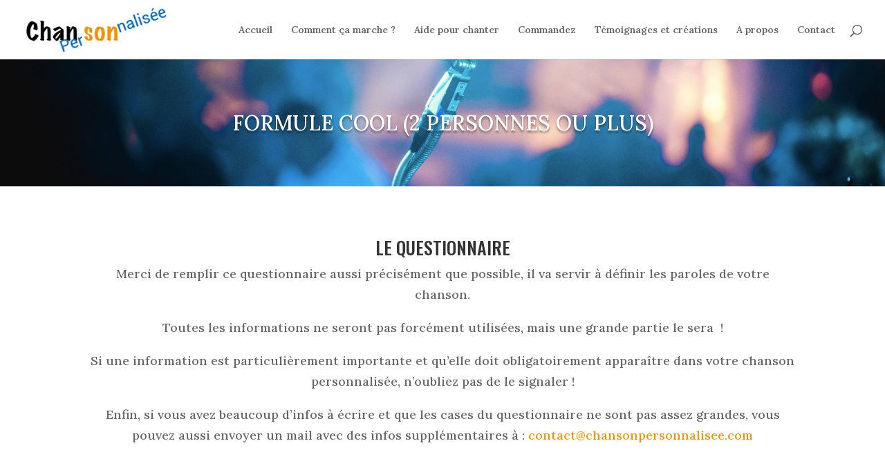

--- FILE ---
content_type: text/css
request_url: https://www.chansonpersonnalisee.com/wp-content/et-cache/1263/et-divi-dynamic-tb-1597-1263.css?ver=1765573516
body_size: 593
content:
@font-face{font-family:ETmodules;font-display:block;src:url(//www.chansonpersonnalisee.com/wp-content/themes/Divi/core/admin/fonts/modules/all/modules.eot);src:url(//www.chansonpersonnalisee.com/wp-content/themes/Divi/core/admin/fonts/modules/all/modules.eot?#iefix) format("embedded-opentype"),url(//www.chansonpersonnalisee.com/wp-content/themes/Divi/core/admin/fonts/modules/all/modules.woff) format("woff"),url(//www.chansonpersonnalisee.com/wp-content/themes/Divi/core/admin/fonts/modules/all/modules.ttf) format("truetype"),url(//www.chansonpersonnalisee.com/wp-content/themes/Divi/core/admin/fonts/modules/all/modules.svg#ETmodules) format("svg");font-weight:400;font-style:normal}

--- FILE ---
content_type: text/css
request_url: https://www.chansonpersonnalisee.com/wp-content/et-cache/1263/et-core-unified-1263.min.css?ver=1765573516
body_size: 621
content:
button{color:#ffffff!important;border-width:15px!important;border-color:rgba(210,159,104,0);border-radius:100px;letter-spacing:3px;font-size:16px;font-family:'Oswald',Helvetica,Arial,Lucida,sans-serif!important;text-transform:uppercase!important;background-color:#F39200}fieldset.simpay-form-control{margin-left:0;margin-right:0;padding:0;border:0;width:50%;background-color:#002649;border:0px solid #bbb;padding:20px;color:white;border-radius:10px}textarea,input[type=text]{background-color:#eaeaea;border:0px solid #bbb;padding:20px;color:#4e4e4e;border-radius:10px;width:80%}.dvmd_tm_table a,.sg-popup-builder-content a{background-color:#f39200;padding:5px;color:white!important;border-radius:30px;font-size:15px}

--- FILE ---
content_type: text/javascript
request_url: https://www.chansonpersonnalisee.com/wp-content/plugins/wp-simple-pay-pro-3/includes/core/assets/js/dist/simpay-public.js?ver=4.13.1
body_size: 44850
content:
!function(t){var e={};function r(n){if(e[n])return e[n].exports;var i=e[n]={i:n,l:!1,exports:{}};return t[n].call(i.exports,i,i.exports,r),i.l=!0,i.exports}r.m=t,r.c=e,r.d=function(t,e,n){r.o(t,e)||Object.defineProperty(t,e,{enumerable:!0,get:n})},r.r=function(t){"undefined"!=typeof Symbol&&Symbol.toStringTag&&Object.defineProperty(t,Symbol.toStringTag,{value:"Module"}),Object.defineProperty(t,"__esModule",{value:!0})},r.t=function(t,e){if(1&e&&(t=r(t)),8&e)return t;if(4&e&&"object"==typeof t&&t&&t.__esModule)return t;var n=Object.create(null);if(r.r(n),Object.defineProperty(n,"default",{enumerable:!0,value:t}),2&e&&"string"!=typeof t)for(var i in t)r.d(n,i,function(e){return t[e]}.bind(null,i));return n},r.n=function(t){var e=t&&t.__esModule?function(){return t.default}:function(){return t};return r.d(e,"a",e),e},r.o=function(t,e){return Object.prototype.hasOwnProperty.call(t,e)},r.p="",r(r.s=48)}([,function(t,e,r){"use strict";(function(t){r.d(e,"a",(function(){return u}));var n=r(10),i=r.n(n),o=r(5),a=r.n(o);function u(_x,t){return c.apply(this,arguments)}function c(){return(c=i()(a.a.mark((function e(r,n){return a.a.wrap((function(e){for(;;)switch(e.prev=e.next){case 0:return e.prev=0,e.next=3,t.ajax({data:n,method:"POST",url:"".concat(wpApiSettings.root,"wpsp/").concat(r),beforeSend:function(t){t.setRequestHeader("X-WP-Nonce",wpApiSettings.nonce)}});case 3:return e.abrupt("return",e.sent);case 6:throw e.prev=6,e.t0=e.catch(0),e.t0.responseJSON;case 10:case"end":return e.stop()}}),e,null,[[0,6]])})))).apply(this,arguments)}}).call(this,r(6))},function(t,e,r){var n=r(19);t.exports=function(t,e,r){return(e=n(e))in t?Object.defineProperty(t,e,{value:r,enumerable:!0,configurable:!0,writable:!0}):t[e]=r,t},t.exports.__esModule=!0,t.exports.default=t.exports},,function(t,e){var r=/^(?:submit|button|image|reset|file)$/i,n=/^(?:input|select|textarea|keygen)/i,i=/(\[[^\[\]]*\])/g;function o(t,e,r){if(e.match(i))!function t(e,r,n){if(0===r.length)return n;var i=r.shift(),o=i.match(/^\[(.+?)\]$/);if("[]"===i)return e=e||[],Array.isArray(e)?e.push(t(null,r,n)):(e._values=e._values||[],e._values.push(t(null,r,n))),e;if(o){var a=o[1],u=+a;isNaN(u)?(e=e||{})[a]=t(e[a],r,n):(e=e||[])[u]=t(e[u],r,n)}else e[i]=t(e[i],r,n);return e}(t,function(t){var e=[],r=new RegExp(i),n=/^([^\[\]]*)/.exec(t);for(n[1]&&e.push(n[1]);null!==(n=r.exec(t));)e.push(n[1]);return e}(e),r);else{var n=t[e];n?(Array.isArray(n)||(t[e]=[n]),t[e].push(r)):t[e]=r}return t}function a(t,e,r){return r=r.replace(/(\r)?\n/g,"\r\n"),r=(r=encodeURIComponent(r)).replace(/%20/g,"+"),t+(t?"&":"")+encodeURIComponent(e)+"="+r}t.exports=function(t,e){"object"!=typeof e?e={hash:!!e}:void 0===e.hash&&(e.hash=!0);for(var i=e.hash?{}:"",u=e.serializer||(e.hash?o:a),c=t&&t.elements?t.elements:[],s=Object.create(null),l=0;l<c.length;++l){var f=c[l];if((e.disabled||!f.disabled)&&f.name&&n.test(f.nodeName)&&!r.test(f.type)){var p=f.name,d=f.value;if("checkbox"!==f.type&&"radio"!==f.type||f.checked||(d=void 0),e.empty){if("checkbox"!==f.type||f.checked||(d=""),"radio"===f.type&&(s[f.name]||f.checked?f.checked&&(s[f.name]=!0):s[f.name]=!1),null==d&&"radio"==f.type)continue}else if(!d)continue;if("select-multiple"!==f.type)i=u(i,p,d);else{d=[];for(var h=f.options,m=!1,y=0;y<h.length;++y){var v=h[y],g=e.empty&&!v.value,b=v.value||g;v.selected&&b&&(m=!0,i=e.hash&&"[]"!==p.slice(p.length-2)?u(i,p+"[]",v.value):u(i,p,v.value))}!m&&e.empty&&(i=u(i,p,""))}}}if(e.empty)for(var p in s)s[p]||(i=u(i,p,""));return i}},function(t,e,r){var n=r(26)();t.exports=n;try{regeneratorRuntime=n}catch(t){"object"==typeof globalThis?globalThis.regeneratorRuntime=n:Function("r","regeneratorRuntime = r")(n)}},function(t,e){t.exports=jQuery},function(t,e){function r(e){return t.exports=r="function"==typeof Symbol&&"symbol"==typeof Symbol.iterator?function(t){return typeof t}:function(t){return t&&"function"==typeof Symbol&&t.constructor===Symbol&&t!==Symbol.prototype?"symbol":typeof t},t.exports.__esModule=!0,t.exports.default=t.exports,r(e)}t.exports=r,t.exports.__esModule=!0,t.exports.default=t.exports},function(t,e,r){"use strict";r.d(e,"a",(function(){return y})),r.d(e,"c",(function(){return v}));var n=function(t){return"string"!=typeof t||""===t?(console.error("The namespace must be a non-empty string."),!1):!!/^[a-zA-Z][a-zA-Z0-9_.\-\/]*$/.test(t)||(console.error("The namespace can only contain numbers, letters, dashes, periods, underscores and slashes."),!1)},i=function(t){return"string"!=typeof t||""===t?(console.error("The hook name must be a non-empty string."),!1):/^__/.test(t)?(console.error("The hook name cannot begin with `__`."),!1):!!/^[a-zA-Z][a-zA-Z0-9_.-]*$/.test(t)||(console.error("The hook name can only contain numbers, letters, dashes, periods and underscores."),!1)},o=function(t){return function(e,r,o){var a=arguments.length>3&&void 0!==arguments[3]?arguments[3]:10;if(i(e)&&n(r))if("function"==typeof o)if("number"==typeof a){var u={callback:o,priority:a,namespace:r};if(t[e]){var c,s=t[e].handlers;for(c=s.length;c>0&&!(a>=s[c-1].priority);c--);c===s.length?s[c]=u:s.splice(c,0,u),(t.__current||[]).forEach((function(t){t.name===e&&t.currentIndex>=c&&t.currentIndex++}))}else t[e]={handlers:[u],runs:0};"hookAdded"!==e&&h("hookAdded",e,r,o,a)}else console.error("If specified, the hook priority must be a number.");else console.error("The hook callback must be a function.")}},a=function(t,e){return function(r,o){if(i(r)&&(e||n(o))){if(!t[r])return 0;var a=0;if(e)a=t[r].handlers.length,t[r]={runs:t[r].runs,handlers:[]};else for(var u=t[r].handlers,c=function(e){u[e].namespace===o&&(u.splice(e,1),a++,(t.__current||[]).forEach((function(t){t.name===r&&t.currentIndex>=e&&t.currentIndex--})))},s=u.length-1;s>=0;s--)c(s);return"hookRemoved"!==r&&h("hookRemoved",r,o),a}}},u=function(t){return function(e,r){return void 0!==r?e in t&&t[e].handlers.some((function(t){return t.namespace===r})):e in t}},c=function(t,e){return function(r){t[r]||(t[r]={handlers:[],runs:0}),t[r].runs++;for(var n=t[r].handlers,i=arguments.length,o=new Array(i>1?i-1:0),a=1;a<i;a++)o[a-1]=arguments[a];if(!n||!n.length)return e?o[0]:void 0;var u={name:r,currentIndex:0};for(t.__current.push(u);u.currentIndex<n.length;){var c=n[u.currentIndex],s=c.callback.apply(null,o);e&&(o[0]=s),u.currentIndex++}return t.__current.pop(),e?o[0]:void 0}},s=function(t){return function(){return t.__current&&t.__current.length?t.__current[t.__current.length-1].name:null}},l=function(t){return function(e){return void 0===e?void 0!==t.__current[0]:!!t.__current[0]&&e===t.__current[0].name}},f=function(t){return function(e){if(i(e))return t[e]&&t[e].runs?t[e].runs:0}},p=function(){var t=Object.create(null),e=Object.create(null);return t.__current=[],e.__current=[],{addAction:o(t),addFilter:o(e),removeAction:a(t),removeFilter:a(e),hasAction:u(t),hasFilter:u(e),removeAllActions:a(t,!0),removeAllFilters:a(e,!0),doAction:c(t),applyFilters:c(e,!0),currentAction:s(t),currentFilter:s(e),doingAction:l(t),doingFilter:l(e),didAction:f(t),didFilter:f(e),actions:t,filters:e}},d=p(),h=(d.addAction,d.addFilter,d.removeAction,d.removeFilter,d.hasAction,d.hasFilter,d.removeAllActions,d.removeAllFilters,d.doAction),m=(d.applyFilters,d.currentAction,d.currentFilter,d.doingAction,d.doingFilter,d.didAction,d.didFilter,d.actions,d.filters,p()),y=m.addAction,v=(m.addFilter,m.doAction);m.applyFilters,e.b=m},function(t,e,r){var n=r(22),i=r(23),o=r(24),a=r(25);t.exports=function(t){return n(t)||i(t)||o(t)||a()},t.exports.__esModule=!0,t.exports.default=t.exports},function(t,e){function r(t,e,r,n,i,o,a){try{var u=t[o](a),c=u.value}catch(t){return void r(t)}u.done?e(c):Promise.resolve(c).then(n,i)}t.exports=function(t){return function(){var e=this,n=arguments;return new Promise((function(i,o){var a=t.apply(e,n);function u(t){r(a,i,o,u,c,"next",t)}function c(t){r(a,i,o,u,c,"throw",t)}u(void 0)}))}},t.exports.__esModule=!0,t.exports.default=t.exports},function(t,e,r){"use strict";function n(t){if(!window.simpayGoogleRecaptcha)return Promise.resolve("");var e=window.simpayGoogleRecaptcha,r=e.siteKey,n=e.i18n;return new Promise((function(e,i){try{grecaptcha.execute(r,{action:t}).then((function(t){return e(t)}))}catch(t){i(n.invalid)}}))}r.d(e,"a",(function(){return n}))},function(t,e,r){var n=r(19);function i(t,e){for(var r=0;r<e.length;r++){var i=e[r];i.enumerable=i.enumerable||!1,i.configurable=!0,"value"in i&&(i.writable=!0),Object.defineProperty(t,n(i.key),i)}}t.exports=function(t,e,r){return e&&i(t.prototype,e),r&&i(t,r),Object.defineProperty(t,"prototype",{writable:!1}),t},t.exports.__esModule=!0,t.exports.default=t.exports},function(t,e){t.exports=function(t,e){if(!(t instanceof e))throw new TypeError("Cannot call a class as a function")},t.exports.__esModule=!0,t.exports.default=t.exports},,function(t,e,r){"use strict";r.r(e),r.d(e,"registerPaymentFormType",(function(){return a})),r.d(e,"getPaymentFormType",(function(){return u})),r.d(e,"getPaymentFormTypes",(function(){return c})),r.d(e,"registerPaymentMethod",(function(){return l})),r.d(e,"getPaymentMethod",(function(){return f})),r.d(e,"getPaymentMethods",(function(){return p})),r.d(e,"__unstableUpdatePaymentFormCart",(function(){return d}));var n=r(7),i=r.n(n),o={};function a(t,e){return"object"!==i()(e)||"string"!=typeof t||o[t]?null:(o[t]=e,e)}function u(t){return o[t]}var c=function(){return o},s={};function l(t,e){return"object"!==i()(e)||"string"!=typeof t||s[t]?null:(s[t]=e,e)}function f(t){return s[t]}var p=function(){return s};function d(t,e){var r=t.state,n=r.price,i=r.taxRates,o=r.taxStatus,a=n.unit_amount,u=n.currency,c=n.can_recur,s=n.recurring;return e.update({currency:u,taxRates:i,taxStatus:o}),e.addLineItem({id:"setup-fee",title:"Initial Setup Fee",amount:0,quantity:1,subscription:!1}),e.addLineItem({id:"plan-setup-fee",title:"Plan Setup Fee",amount:0,quantity:1,subscription:!1}),e.addLineItem({id:"base",price:n,title:s&&!1===c?"Subscription":"One Time",amount:a,quantity:1,subscription:!(!s||!1!==c)&&{isTrial:!!s.trial_period_days,interval:s.interval,intervalCount:s.interval_count}}),e}},function(t,e,r){"use strict";r.d(e,"a",(function(){return n})),r.d(e,"b",(function(){return i}));var n={};r.r(n),r.d(n,"create",(function(){return p}));var i={};r.r(i),r.d(i,"create",(function(){return m}));var o=r(1),a=r(2),u=r.n(a),c=r(4),s=r.n(c);function l(t,e){var r=Object.keys(t);if(Object.getOwnPropertySymbols){var n=Object.getOwnPropertySymbols(t);e&&(n=n.filter((function(e){return Object.getOwnPropertyDescriptor(t,e).enumerable}))),r.push.apply(r,n)}return r}function f(t){for(var e=1;e<arguments.length;e++){var r=null!=arguments[e]?arguments[e]:{};e%2?l(Object(r),!0).forEach((function(e){u()(t,e,r[e])})):Object.getOwnPropertyDescriptors?Object.defineProperties(t,Object.getOwnPropertyDescriptors(r)):l(Object(r)).forEach((function(e){Object.defineProperty(t,e,Object.getOwnPropertyDescriptor(r,e))}))}return t}function p(){var t=arguments.length>0&&void 0!==arguments[0]?arguments[0]:{},e=arguments.length>1?arguments[1]:void 0,r=e.id,n=e.getFormData;return Object(o.a)("v2/customer",f({form_values:s()(e[0],{hash:!0}),form_data:n(),form_id:r},t))}function d(t,e){var r=Object.keys(t);if(Object.getOwnPropertySymbols){var n=Object.getOwnPropertySymbols(t);e&&(n=n.filter((function(e){return Object.getOwnPropertyDescriptor(t,e).enumerable}))),r.push.apply(r,n)}return r}function h(t){for(var e=1;e<arguments.length;e++){var r=null!=arguments[e]?arguments[e]:{};e%2?d(Object(r),!0).forEach((function(e){u()(t,e,r[e])})):Object.getOwnPropertyDescriptors?Object.defineProperties(t,Object.getOwnPropertyDescriptors(r)):d(Object(r)).forEach((function(e){Object.defineProperty(t,e,Object.getOwnPropertyDescriptor(r,e))}))}return t}function m(){var t=arguments.length>0&&void 0!==arguments[0]?arguments[0]:{},e=arguments.length>1?arguments[1]:void 0,r=e.id,n=e.getFormData;return Object(o.a)("v2/checkout-session",h({form_values:s()(e[0],{hash:!0}),form_data:n(),form_id:r},t))}r(10),r(5),r(11)},function(t,e){function r(e){return t.exports=r=Object.setPrototypeOf?Object.getPrototypeOf.bind():function(t){return t.__proto__||Object.getPrototypeOf(t)},t.exports.__esModule=!0,t.exports.default=t.exports,r(e)}t.exports=r,t.exports.__esModule=!0,t.exports.default=t.exports},function(t,e){t.exports=function(t,e){(null==e||e>t.length)&&(e=t.length);for(var r=0,n=Array(e);r<e;r++)n[r]=t[r];return n},t.exports.__esModule=!0,t.exports.default=t.exports},function(t,e,r){var n=r(7).default,i=r(27);t.exports=function(t){var e=i(t,"string");return"symbol"==n(e)?e:e+""},t.exports.__esModule=!0,t.exports.default=t.exports},function(t,e,r){var n=r(7).default,i=r(50);t.exports=function(t,e){if(e&&("object"==n(e)||"function"==typeof e))return e;if(void 0!==e)throw new TypeError("Derived constructors may only return object or undefined");return i(t)},t.exports.__esModule=!0,t.exports.default=t.exports},function(t,e,r){var n=r(51);t.exports=function(t,e){if("function"!=typeof e&&null!==e)throw new TypeError("Super expression must either be null or a function");t.prototype=Object.create(e&&e.prototype,{constructor:{value:t,writable:!0,configurable:!0}}),Object.defineProperty(t,"prototype",{writable:!1}),e&&n(t,e)},t.exports.__esModule=!0,t.exports.default=t.exports},function(t,e,r){var n=r(18);t.exports=function(t){if(Array.isArray(t))return n(t)},t.exports.__esModule=!0,t.exports.default=t.exports},function(t,e){t.exports=function(t){if("undefined"!=typeof Symbol&&null!=t[Symbol.iterator]||null!=t["@@iterator"])return Array.from(t)},t.exports.__esModule=!0,t.exports.default=t.exports},function(t,e,r){var n=r(18);t.exports=function(t,e){if(t){if("string"==typeof t)return n(t,e);var r={}.toString.call(t).slice(8,-1);return"Object"===r&&t.constructor&&(r=t.constructor.name),"Map"===r||"Set"===r?Array.from(t):"Arguments"===r||/^(?:Ui|I)nt(?:8|16|32)(?:Clamped)?Array$/.test(r)?n(t,e):void 0}},t.exports.__esModule=!0,t.exports.default=t.exports},function(t,e){t.exports=function(){throw new TypeError("Invalid attempt to spread non-iterable instance.\nIn order to be iterable, non-array objects must have a [Symbol.iterator]() method.")},t.exports.__esModule=!0,t.exports.default=t.exports},function(t,e,r){var n=r(7).default;function i(){"use strict";t.exports=i=function(){return r},t.exports.__esModule=!0,t.exports.default=t.exports;var e,r={},o=Object.prototype,a=o.hasOwnProperty,u=Object.defineProperty||function(t,e,r){t[e]=r.value},c="function"==typeof Symbol?Symbol:{},s=c.iterator||"@@iterator",l=c.asyncIterator||"@@asyncIterator",f=c.toStringTag||"@@toStringTag";function p(t,e,r){return Object.defineProperty(t,e,{value:r,enumerable:!0,configurable:!0,writable:!0}),t[e]}try{p({},"")}catch(e){p=function(t,e,r){return t[e]=r}}function d(t,e,r,n){var i=e&&e.prototype instanceof b?e:b,o=Object.create(i.prototype),a=new A(n||[]);return u(o,"_invoke",{value:F(t,r,a)}),o}function h(t,e,r){try{return{type:"normal",arg:t.call(e,r)}}catch(t){return{type:"throw",arg:t}}}r.wrap=d;var m="suspendedStart",y="executing",v="completed",g={};function b(){}function x(){}function _(){}var w={};p(w,s,(function(){return this}));var O=Object.getPrototypeOf,T=O&&O(O(M([])));T&&T!==o&&a.call(T,s)&&(w=T);var k=_.prototype=b.prototype=Object.create(w);function j(t){["next","throw","return"].forEach((function(e){p(t,e,(function(t){return this._invoke(e,t)}))}))}function P(t,e){function r(i,o,u,c){var s=h(t[i],t,o);if("throw"!==s.type){var l=s.arg,f=l.value;return f&&"object"==n(f)&&a.call(f,"__await")?e.resolve(f.__await).then((function(t){r("next",t,u,c)}),(function(t){r("throw",t,u,c)})):e.resolve(f).then((function(t){l.value=t,u(l)}),(function(t){return r("throw",t,u,c)}))}c(s.arg)}var i;u(this,"_invoke",{value:function(t,n){function o(){return new e((function(e,i){r(t,n,e,i)}))}return i=i?i.then(o,o):o()}})}function F(t,r,n){var i=m;return function(o,a){if(i===y)throw Error("Generator is already running");if(i===v){if("throw"===o)throw a;return{value:e,done:!0}}for(n.method=o,n.arg=a;;){var u=n.delegate;if(u){var c=I(u,n);if(c){if(c===g)continue;return c}}if("next"===n.method)n.sent=n._sent=n.arg;else if("throw"===n.method){if(i===m)throw i=v,n.arg;n.dispatchException(n.arg)}else"return"===n.method&&n.abrupt("return",n.arg);i=y;var s=h(t,r,n);if("normal"===s.type){if(i=n.done?v:"suspendedYield",s.arg===g)continue;return{value:s.arg,done:n.done}}"throw"===s.type&&(i=v,n.method="throw",n.arg=s.arg)}}}function I(t,r){var n=r.method,i=t.iterator[n];if(i===e)return r.delegate=null,"throw"===n&&t.iterator.return&&(r.method="return",r.arg=e,I(t,r),"throw"===r.method)||"return"!==n&&(r.method="throw",r.arg=new TypeError("The iterator does not provide a '"+n+"' method")),g;var o=h(i,t.iterator,r.arg);if("throw"===o.type)return r.method="throw",r.arg=o.arg,r.delegate=null,g;var a=o.arg;return a?a.done?(r[t.resultName]=a.value,r.next=t.nextLoc,"return"!==r.method&&(r.method="next",r.arg=e),r.delegate=null,g):a:(r.method="throw",r.arg=new TypeError("iterator result is not an object"),r.delegate=null,g)}function S(t){var e={tryLoc:t[0]};1 in t&&(e.catchLoc=t[1]),2 in t&&(e.finallyLoc=t[2],e.afterLoc=t[3]),this.tryEntries.push(e)}function L(t){var e=t.completion||{};e.type="normal",delete e.arg,t.completion=e}function A(t){this.tryEntries=[{tryLoc:"root"}],t.forEach(S,this),this.reset(!0)}function M(t){if(t||""===t){var r=t[s];if(r)return r.call(t);if("function"==typeof t.next)return t;if(!isNaN(t.length)){var i=-1,o=function r(){for(;++i<t.length;)if(a.call(t,i))return r.value=t[i],r.done=!1,r;return r.value=e,r.done=!0,r};return o.next=o}}throw new TypeError(n(t)+" is not iterable")}return x.prototype=_,u(k,"constructor",{value:_,configurable:!0}),u(_,"constructor",{value:x,configurable:!0}),x.displayName=p(_,f,"GeneratorFunction"),r.isGeneratorFunction=function(t){var e="function"==typeof t&&t.constructor;return!!e&&(e===x||"GeneratorFunction"===(e.displayName||e.name))},r.mark=function(t){return Object.setPrototypeOf?Object.setPrototypeOf(t,_):(t.__proto__=_,p(t,f,"GeneratorFunction")),t.prototype=Object.create(k),t},r.awrap=function(t){return{__await:t}},j(P.prototype),p(P.prototype,l,(function(){return this})),r.AsyncIterator=P,r.async=function(t,e,n,i,o){void 0===o&&(o=Promise);var a=new P(d(t,e,n,i),o);return r.isGeneratorFunction(e)?a:a.next().then((function(t){return t.done?t.value:a.next()}))},j(k),p(k,f,"Generator"),p(k,s,(function(){return this})),p(k,"toString",(function(){return"[object Generator]"})),r.keys=function(t){var e=Object(t),r=[];for(var n in e)r.push(n);return r.reverse(),function t(){for(;r.length;){var n=r.pop();if(n in e)return t.value=n,t.done=!1,t}return t.done=!0,t}},r.values=M,A.prototype={constructor:A,reset:function(t){if(this.prev=0,this.next=0,this.sent=this._sent=e,this.done=!1,this.delegate=null,this.method="next",this.arg=e,this.tryEntries.forEach(L),!t)for(var r in this)"t"===r.charAt(0)&&a.call(this,r)&&!isNaN(+r.slice(1))&&(this[r]=e)},stop:function(){this.done=!0;var t=this.tryEntries[0].completion;if("throw"===t.type)throw t.arg;return this.rval},dispatchException:function(t){if(this.done)throw t;var r=this;function n(n,i){return u.type="throw",u.arg=t,r.next=n,i&&(r.method="next",r.arg=e),!!i}for(var i=this.tryEntries.length-1;i>=0;--i){var o=this.tryEntries[i],u=o.completion;if("root"===o.tryLoc)return n("end");if(o.tryLoc<=this.prev){var c=a.call(o,"catchLoc"),s=a.call(o,"finallyLoc");if(c&&s){if(this.prev<o.catchLoc)return n(o.catchLoc,!0);if(this.prev<o.finallyLoc)return n(o.finallyLoc)}else if(c){if(this.prev<o.catchLoc)return n(o.catchLoc,!0)}else{if(!s)throw Error("try statement without catch or finally");if(this.prev<o.finallyLoc)return n(o.finallyLoc)}}}},abrupt:function(t,e){for(var r=this.tryEntries.length-1;r>=0;--r){var n=this.tryEntries[r];if(n.tryLoc<=this.prev&&a.call(n,"finallyLoc")&&this.prev<n.finallyLoc){var i=n;break}}i&&("break"===t||"continue"===t)&&i.tryLoc<=e&&e<=i.finallyLoc&&(i=null);var o=i?i.completion:{};return o.type=t,o.arg=e,i?(this.method="next",this.next=i.finallyLoc,g):this.complete(o)},complete:function(t,e){if("throw"===t.type)throw t.arg;return"break"===t.type||"continue"===t.type?this.next=t.arg:"return"===t.type?(this.rval=this.arg=t.arg,this.method="return",this.next="end"):"normal"===t.type&&e&&(this.next=e),g},finish:function(t){for(var e=this.tryEntries.length-1;e>=0;--e){var r=this.tryEntries[e];if(r.finallyLoc===t)return this.complete(r.completion,r.afterLoc),L(r),g}},catch:function(t){for(var e=this.tryEntries.length-1;e>=0;--e){var r=this.tryEntries[e];if(r.tryLoc===t){var n=r.completion;if("throw"===n.type){var i=n.arg;L(r)}return i}}throw Error("illegal catch attempt")},delegateYield:function(t,r,n){return this.delegate={iterator:M(t),resultName:r,nextLoc:n},"next"===this.method&&(this.arg=e),g}},r}t.exports=i,t.exports.__esModule=!0,t.exports.default=t.exports},function(t,e,r){var n=r(7).default;t.exports=function(t,e){if("object"!=n(t)||!t)return t;var r=t[Symbol.toPrimitive];if(void 0!==r){var i=r.call(t,e||"default");if("object"!=n(i))return i;throw new TypeError("@@toPrimitive must return a primitive value.")}return("string"===e?String:Number)(t)},t.exports.__esModule=!0,t.exports.default=t.exports},,,,function(t,e,r){var n=r(49);t.exports=function(t,e){if(null==t)return{};var r,i,o=n(t,e);if(Object.getOwnPropertySymbols){var a=Object.getOwnPropertySymbols(t);for(i=0;i<a.length;i++)r=a[i],-1===e.indexOf(r)&&{}.propertyIsEnumerable.call(t,r)&&(o[r]=t[r])}return o},t.exports.__esModule=!0,t.exports.default=t.exports},function(t,e,r){"use strict";(function(t){var r=window.spShared,n=r.convertToDollars,i=r.formatCurrency;e.a={init:_.noop,setupCoreForm:_.noop,isStripeCheckoutForm:function(t){return void 0===t.formDisplayType||"stripe_checkout"===t.formDisplayType},setCoreFinalAmount:function(e,r){r.finalAmount=e.cart.getTotalDueToday(),t(document.body).trigger("simpayFinalizeCoreAmount",[e,r])},disableForm:function(t,e,r){var n=t.find(".simpay-payment-btn"),i=e.paymentButtonLoadingText;t.addClass("simpay-checkout-form--loading"),window.simpayApp.isStripeCheckoutForm(e)||(n=t.find(".simpay-checkout-btn"),i=e.checkoutButtonLoadingText),n.prop("disabled",!0),!0===r&&n.addClass("simpay-disabled").find("span").html(i)},enableForm:function(e,r){var o=e.cart;if(void 0!==o){var a=e.find(".simpay-payment-btn"),u=r.paymentButtonLoadingText,c=r.paymentButtonText;e.removeClass("simpay-checkout-form--loading"),window.simpayApp.isStripeCheckoutForm(r)||(a=e.find(".simpay-checkout-btn"),u=r.checkoutButtonLoadingText,c=r.checkoutButtonText),a.prop("disabled",!1).removeClass("simpay-disabled");var s=document.createElement("div");if(s.innerHTML=u,t(s).html()===a.find("span").html())if(0===o.getTotalDueToday()){var l=r.checkoutButtonTrialText;a.find("span").text(l)}else{var f=i(o.isZeroDecimal()?o.getTotalDueToday():n(o.getTotalDueToday()),!0,o.getCurrencySymbol(),o.isZeroDecimal()),p='<em class="simpay-total-amount-value">'.concat(f,"</span>");c=c.replace("{{amount}}",p),a.find("span").html(c)}}},showError:function(t,e,r){return t.find(".simpay-errors").html(r)},triggerBrowserValidation:function(e,r){return t("<input>").attr({type:"submit",style:{display:"none"}}).appendTo(e).click().remove()}}}).call(this,r(6))},,,,,,,,,,,,,,,,function(t,e,r){"use strict";r.r(e),function(t){var e=r(31),n=r.n(e),i=r(2),o=r.n(i),a=r(8),u=r(15),c=r(32),s=(r(61),["order","customer","paymentMethods"]);function l(t,e){var r=Object.keys(t);if(Object.getOwnPropertySymbols){var n=Object.getOwnPropertySymbols(t);e&&(n=n.filter((function(e){return Object.getOwnPropertyDescriptor(t,e).enumerable}))),r.push.apply(r,n)}return r}function f(t){for(var e=1;e<arguments.length;e++){var r=null!=arguments[e]?arguments[e]:{};e%2?l(Object(r),!0).forEach((function(e){o()(t,e,r[e])})):Object.getOwnPropertyDescriptors?Object.defineProperties(t,Object.getOwnPropertyDescriptors(r)):l(Object(r)).forEach((function(e){Object.defineProperty(t,e,Object.getOwnPropertyDescriptor(r,e))}))}return t}function p(e){var r,i,o=arguments.length>1&&void 0!==arguments[1]&&arguments[1],c=window.simpayApp.formCount;if(e.attr("data-simpay-form-instance",c),!1===o){var l=window.simplePayForms;r=l[i=e.data("simpay-form-id")]}else r=o,i=o.id;var p=r,d=p.type,h=p.form,m=h.prices,y=h.livemode,v=h.config,g=void 0===v?{}:v,b=g.taxRates,x=void 0===b?[]:b,w=g.paymentMethods,O=void 0===w?[]:w,T=g.taxStatus,k=void 0===T?"fixed-global":T,j=f(f(f(f(f({formId:i,formInstance:c,quantity:1,isValid:!0,stripeParams:f(f({},r.stripe.strings),r.stripe.bools),prices:m},r.form.bools),r.form.integers),r.form.i18n),r.form.strings),r.form.config);e.__unstableLegacyFormData=j;var P=u.getPaymentFormType(d);_.each(P,(function(t,r){e[r]=_.isFunction(t)?_.bind(t,e,e):t})),e.id=i,e.state={isValid:!0,customAmount:!1,coupon:!1,price:_.find(m,(function(t){return!0===t.default})),paymentMethod:_.first(O),taxRates:x,taxStatus:k,paymentMethods:O,livemode:y,displayType:j.formDisplayType},e.setState=function(t){e.state=f(f({},e.state),t)},e.getFormData=function(){var t=f(f({},e.__unstableLegacyFormData),e.state),r=(t.order,t.customer,t.paymentMethods,n()(t,s));return JSON.stringify(r)};var F=r.stripe.strings,I=F.key,S=F.stripe_api_version,L=F.elementsLocale;e.stripeInstance=Stripe(I,{apiVersion:S,locale:L||"auto"}),Object(a.c)("simpaySetupPaymentForm",e),window.simpayApp.spFormData[i]=j,window.simpayApp.spFormElems[i]=e,t(document.body).trigger("simpayCoreFormVarsInitialized",[e,j]).trigger("simpayBindCoreFormEventsAndTriggers",[e,j]).trigger("simpaySetupCoreForm",[e])}window.wpsp={hooks:a.b,paymentForms:u,initPaymentForm:p},window.simpayApp=f({formCount:0,spFormElList:{},spFormData:{},spFormElems:{}},c.a),t((function(){return e=t(document.body).find(".simpay-checkout-form:not(.simpay-update-payment-method)"),window.simpayApp.spFormElList=e,void e.each((function(){window.simpayApp.formCount++,p(t(this))}));var e}))}.call(this,r(6))},function(t,e){t.exports=function(t,e){if(null==t)return{};var r={};for(var n in t)if({}.hasOwnProperty.call(t,n)){if(-1!==e.indexOf(n))continue;r[n]=t[n]}return r},t.exports.__esModule=!0,t.exports.default=t.exports},function(t,e){t.exports=function(t){if(void 0===t)throw new ReferenceError("this hasn't been initialised - super() hasn't been called");return t},t.exports.__esModule=!0,t.exports.default=t.exports},function(t,e){function r(e,n){return t.exports=r=Object.setPrototypeOf?Object.setPrototypeOf.bind():function(t,e){return t.__proto__=e,t},t.exports.__esModule=!0,t.exports.default=t.exports,r(e,n)}t.exports=r,t.exports.__esModule=!0,t.exports.default=t.exports},function(t,e){t.exports=function(t){throw new TypeError('"'+t+'" is read-only')},t.exports.__esModule=!0,t.exports.default=t.exports},,,,,,,,,function(t,e,r){"use strict";var n=r(10),i=r.n(n),o=r(5),a=r.n(o),u=r(15),c=r(8),s=r(12),l=r.n(s),f=r(13),p=r.n(f),d=r(20),h=r.n(d),m=r(17),y=r.n(m),v=r(21),g=r.n(v),b=r(9),x=r.n(b),_=(r(52),r(7)),w=r.n(_),O=r(2),T=r.n(O);function k(t,e){var r=Object.keys(t);if(Object.getOwnPropertySymbols){var n=Object.getOwnPropertySymbols(t);e&&(n=n.filter((function(e){return Object.getOwnPropertyDescriptor(t,e).enumerable}))),r.push.apply(r,n)}return r}function j(t){for(var e=1;e<arguments.length;e++){var r=null!=arguments[e]?arguments[e]:{};e%2?k(Object(r),!0).forEach((function(e){T()(t,e,r[e])})):Object.getOwnPropertyDescriptors?Object.defineProperties(t,Object.getOwnPropertyDescriptors(r)):k(Object(r)).forEach((function(e){Object.defineProperty(t,e,Object.getOwnPropertyDescriptor(r,e))}))}return t}var P=function(){return l()((function t(e,r){if(p()(this,t),this.cart=null,this.id=null,this.title=null,this.amount=0,this.quantity=1,this.subscription=!1,this.price=null,this.checked=!1,this.fees=[],this.isOptionallyRecurring=!1,"object"!==w()(r))throw{id:"invalid-line-item-cart",message:"Item must have an cart."};this.cart=r,this.update(e)}),[{key:"update",value:function(t){var e=j(j({},this),t),r=e.id,n=e.title,i=e.amount,o=e.quantity,a=e.subscription,u=e.price,c=e.checked,s=e.fees,l=e.isOptionallyRecurring;if("string"!=typeof r)throw{id:"invalid-line-item-id",message:"Item ID must be a string."};if(this.id=r,"string"!=typeof n)throw{id:"invalid-line-item-title",message:"Item title must be a string."};if(this.title=n,!Number.isSafeInteger(i))throw{id:"invalid-line-item-amount",message:"Item amount must be an integer."};if(this.amount=i,!Number.isSafeInteger(o))throw{id:"invalid-line-item-quantity",message:"Item quantity must be an integer."};if(this.quantity=o,!1!==a&&"object"!==w()(a))throw{id:"invalid-line-item-subscription",message:"Item subscription data must be a false or contain subscription data."};return this.subscription=a,"object"===w()(u)&&null!==u?this.price=u:this.price=null,"boolean"==typeof c&&(this.checked=c),Array.isArray(s)&&(this.fees=s),"boolean"==typeof l&&(this.isOptionallyRecurring=l),this}},{key:"remove",value:function(){var t=this,e=this.cart.getLineItems().filter((function(e){var r=e.id;return t.id!==r}));return this.cart.items=e,this}},{key:"getUnitPrice",value:function(){return this.amount}},{key:"getFees",value:function(){var t=0;return this.checked&&this.fees.length>0&&(this.price.can_recur&&this.isOptionallyRecurring||!this.price.can_recur&&this.price.recurring)&&this.fees.forEach((function(e){t+=e.unit_amount})),t}},{key:"getQuantity",value:function(){return this.quantity}},{key:"getDiscount",value:function(){var t=this.cart.getDiscount();if(0===t)return 0;var e=this.cart.getLineItems().filter((function(t){return!t.hasFreeTrial()&&0!==t.getUnitPrice()}));return Math.round(t/e.length)}},{key:"getSubtotal",value:function(){if(this.hasFreeTrial())return 0;var t=this.getUnitPrice()*this.getQuantity()+this.getFees();return 0===t?t:this.cart.coupon.amount_off&&"setup-fee"!==this.id&&t<=this.getDiscount()?0:Math.round(t-this.getDiscount())}},{key:"getInclusiveTaxAmount",value:function(){var t=this.cart.getTaxPercent("inclusive")/100,e=this.getSubtotal(),r=Math.round(e-e/(1+t));return Math.round(e-(e-r))}},{key:"getTaxableAmount",value:function(){var t=this.getSubtotal(),e=this.getInclusiveTaxAmount();return Math.round(t-e)}},{key:"getTax",value:function(){if("automatic"===this.cart.taxStatus||"none"===this.cart.taxStatus)return 0;var t=this.getTaxableAmount(),e=this.cart.getTaxPercent("exclusive");return Math.round(t*(e/100))}},{key:"getTotal",value:function(){return this.getSubtotal()+this.getTax()}},{key:"hasFreeTrial",value:function(){var t=this.price;return!!t&&(!!(t.can_recur&&this.isOptionallyRecurring&&t.recurring&&t.recurring.trial_period_days)||!t.can_recur&&t.recurring&&t.recurring.trial_period_days)}}])}(),F=P;function I(t,e){var r=Object.keys(t);if(Object.getOwnPropertySymbols){var n=Object.getOwnPropertySymbols(t);e&&(n=n.filter((function(e){return Object.getOwnPropertyDescriptor(t,e).enumerable}))),r.push.apply(r,n)}return r}function S(t){for(var e=1;e<arguments.length;e++){var r=null!=arguments[e]?arguments[e]:{};e%2?I(Object(r),!0).forEach((function(e){T()(t,e,r[e])})):Object.getOwnPropertyDescriptors?Object.defineProperties(t,Object.getOwnPropertyDescriptors(r)):I(Object(r)).forEach((function(e){Object.defineProperty(t,e,Object.getOwnPropertyDescriptor(r,e))}))}return t}var L={includeFeeRecovery:!0},A=function(){function t(e){p()(this,t),this.LineItem=F,this.paymentForm=null,this.items=[],this.currency="usd",this.taxPercent=0,this.taxRates=[],this.taxStatus="fixed-global",this.taxBehavior="exclusive",this.automaticTax={},this.coupon=!1,this.isNonDecimalCurrency=!1,this.update(e)}return l()(t,[{key:"update",value:function(t){var e=S(S({},this),t),r=e.paymentForm,n=e.currency,i=e.taxPercent,o=e.taxRates,a=e.taxStatus,u=e.taxBehavior,c=e.automaticTax,s=e.coupon,l=e.isNonDecimalCurrency;if(this.paymentForm=r,"string"!=typeof n)throw{id:"invalid-currency",message:"Currency must be a string."};if(this.currency=n,isNaN(i))throw{id:"invalid-tax-percent",message:"Tax percentage must be a number."};if(this.taxPercent=parseFloat(i),o&&Array.isArray(o)&&(this.taxRates=o),a&&"string"==typeof a&&(this.taxStatus=a),u&&"string"==typeof u&&(this.taxBehavior=u),c&&"object"===w()(c)&&(this.automaticTax=c),!1!==s&&"object"!==w()(s))throw{id:"invalid-coupon",message:"Coupon must be a false or contain coupon data."};if(this.coupon=s,"boolean"!=typeof l)throw{id:"invalid-non-decimal-currency",message:"Declaring a non-decimal currency must be a boolean."};return this.isNonDecimalCurrency=l,this}},{key:"reset",value:function(){return new t}},{key:"getCurrency",value:function(){var t;return(null===(t=this.getLineItem("base"))||void 0===t||null===(t=t.price)||void 0===t?void 0:t.currency)||""}},{key:"getCurrencySymbol",value:function(){var t;return(null===(t=this.getLineItem("base"))||void 0===t||null===(t=t.price)||void 0===t?void 0:t.currency_symbol)||""}},{key:"isZeroDecimal",value:function(){return this.getLineItem("base").price.is_zero_decimal}},{key:"getCoupon",value:function(){return this.coupon}},{key:"getTaxPercent",value:function(t){return this.getTaxRates().reduce((function(e,r){var n=r.calculation,i=r.percentage;return t!==n?e:e+i}),0)}},{key:"getTaxDecimal",value:function(){return this.taxPercent/100}},{key:"getTaxRates",value:function(){return this.taxRates}},{key:"getLineItems",value:function(){return this.items}},{key:"getSubtotal",value:function(){return this.getLineItems().reduce((function(t,e){return e.hasFreeTrial()?t:t+Math.round(e.getUnitPrice()*e.getQuantity())}),0)}},{key:"getDiscount",value:function(){var t=this.getCoupon(),e=t.percent_off,r=t.amount_off,n=0;return!1===t||(e?n+=Math.round(this.getSubtotal()*(e/100)):r&&(n+=r)),n}},{key:"getTax",value:function(){return"none"===this.taxStatus?0:this.getLineItems().reduce((function(t,e){return t+e.getTax()}),0)}},{key:"getAppliedTaxRates",value:function(){if("none"===this.taxStatus)return{};var t=this.getLineItems(),e=this.getTaxRates().filter((function(t){return"inclusive"!==t.calculation})),r=this.getTaxPercent("exclusive")/100,n=this.getTaxRates().filter((function(t){return"exclusive"!==t.calculation})),i=this.getTaxPercent("inclusive")/100,o={};return t.forEach((function(t){if(!t.hasFreeTrial()){var a=t.getTax(),u=t.getTaxableAmount(),c=t.getInclusiveTaxAmount();e.forEach((function(t,n){var i=t.id,c=t.percentage/100,s=0;if(n===e.length-1){var l=e.filter((function(t){return t.id!==i})).reduce((function(t,e){return t+e.percentage}),0)/100,f=Math.floor(u*l);s=a-f}else s=Math.floor(a*(c/r));o[i]=[].concat(x()(o[i]||[]),[s])})),n.forEach((function(t,e){var r,a=t.id,u=t.percentage/100;if(e===n.length-1){var s=n.filter((function(t){return t.id!==a})).reduce((function(t,e){var r=e.percentage;return t+Math.floor(c*(r/100/i))}),0);r=c-s}else r=Math.floor(c*(u/i));o[a]=[].concat(x()(o[a]||[]),[r])}))}})),o}},{key:"getTotal",value:function(){var t=arguments.length>0&&void 0!==arguments[0]?arguments[0]:L,e=this.getLineItems().reduce((function(t,e){return t+e.getTotal()}),0),r=t.includeFeeRecovery?this.getFeeRecoveryForAmount(e):0;return e+r}},{key:"getTotalDueToday",value:function(){var t=arguments.length>0&&void 0!==arguments[0]?arguments[0]:L,e=0;"exclusive"===this.taxBehavior&&this.automaticTax&&0!==this.getSubtotal()&&(e=parseInt(this.automaticTax.amount_tax||e));var r=this.getLineItems().reduce((function(t,e){var r=0;return null!=e&&e.fees&&e.fees.length>0&&e.checked&&(r=e.fees.reduce((function(t,e){return t+e.unit_amount}),0)),e.hasFreeTrial()?t+r:t+e.getTotal()}),e),n=0!==r&&t.includeFeeRecovery?this.getFeeRecoveryForAmount(r):0;return r+n}},{key:"getRecurringTotal",value:function(){var t=arguments.length>0&&void 0!==arguments[0]?arguments[0]:L,e=this.getLineItems().reduce((function(t,e){var r,n;return null!==(r=e.price)&&void 0!==r&&null!==(r=r.recurring)&&void 0!==r&&r.interval?null!==(n=e.price)&&void 0!==n&&n.can_recur&&!0===e.price.can_recur&&!1===e.isOptionallyRecurring?t:t+e.getUnitPrice()*e.getQuantity():t}),0);e=Math.round(e-this.getDiscount());var r=this.getTaxRates(),n=this.getTaxPercent("inclusive")/100,i=Math.round(e-e/(1+n)),o=Math.round(e-i),a=r.reduce((function(t,e){var r=e.percentage;return"inclusive"===e.calculation?t:t+Math.round(o*(r/100))}),0),u=Math.round(e+a),c=t.includeFeeRecovery?this.getFeeRecoveryForAmount(u):0;return u+c}},{key:"getRecurringNoDiscountTotal",value:function(){var t=arguments.length>0&&void 0!==arguments[0]?arguments[0]:L,e=this.getLineItems().reduce((function(t,e){var r,n;return null!==(r=e.price)&&void 0!==r&&null!==(r=r.recurring)&&void 0!==r&&r.interval?null!==(n=e.price)&&void 0!==n&&n.can_recur&&!0===e.price.can_recur&&!1===e.isOptionallyRecurring?t:t+e.getUnitPrice()*e.getQuantity():t}),0),r=0;if("automatic"!==this.taxStatus&&"none"!==this.taxStatus){var n=this.getTaxRates(),i=this.getTaxPercent("inclusive")/100,o=Math.round(e-e/(1+i)),a=Math.round(e-o);r=n.reduce((function(t,e){var r=e.percentage;return"inclusive"===e.calculation?t:t+Math.round(a*(r/100))}),0)}else if("automatic"===this.taxStatus&&"exclusive"===this.taxBehavior&&this.automaticTax){var u;r=(null===(u=this.automaticTax.upcomingInvoice)||void 0===u?void 0:u.amount_tax)||0}var c=Math.round(e+r),s=t.includeFeeRecovery?this.getFeeRecoveryForAmount(c):0;return c+s}},{key:"getNextInvoiceTotal",value:function(){var t=arguments.length>0&&void 0!==arguments[0]?arguments[0]:L,e=this.getCoupon(),r=e.percent_off,n=e.amount_off,i=e.duration,o=this.getLineItems().reduce((function(t,e){var r;return null!==(r=e.price)&&void 0!==r&&null!==(r=r.recurring)&&void 0!==r&&r.interval?t+e.getUnitPrice()*e.getQuantity():t}),0);if(e&&"once"!==i){var a=0;r?a+=Math.round(o*(r/100)):n&&(a+=n),o=Math.round(o-a)}var u=0;if("automatic"!==this.taxStatus&&"none"!==this.taxStatus){var c=this.getTaxRates(),s=this.getTaxPercent("inclusive")/100,l=Math.round(o-o/(1+s)),f=Math.round(o-l);u=c.reduce((function(t,e){var r=e.percentage;return"inclusive"===e.calculation?t:t+Math.round(f*(r/100))}),0)}else if("automatic"===this.taxStatus&&"exclusive"===this.taxBehavior&&this.automaticTax){var p;u=(null===(p=this.automaticTax.upcomingInvoice)||void 0===p?void 0:p.amount_tax)||0}var d=Math.round(o+u),h=t.includeFeeRecovery?this.getFeeRecoveryForAmount(d):0;return d+h<0?0:d+h}},{key:"getLineItem",value:function(t){var e=this.getLineItems().filter((function(e){return e.id===t}));if(0===e.length)throw{id:"invalid-line-item",message:'Unable to retrieve line item "'.concat(t,'"')};return e[0]}},{key:"addLineItem",value:function(t){var e;return e=1==t instanceof F?t:new this.LineItem(t,this),this.items.push(e),e}},{key:"updateLineItem",value:function(t,e){var r=this,n=this.getLineItems().map((function(n){return n.price&&n.price.id===t?new r.LineItem(e,r):n}));this.items=n}},{key:"getBaseItemPriceId",value:function(){return this.getLineItem("base").price.id}},{key:"removeLineItem",value:function(t){var e=this.getLineItems().filter((function(e){return e.id!==t}));this.items=e}},{key:"isLineItemExists",value:function(t){return this.getLineItems().filter((function(e){return e.id===t})).length>0}},{key:"removeDuplicateLineItems",value:function(){var t=this.getLineItems().filter((function(t,e,r){var n=t.id;return e===r.findIndex((function(t){return t.id===n}))}));this.items=t}},{key:"hasFreeTrial",value:function(){if("no"===this.paymentForm.settings.allowMultipleLineItem){var t,e,r,n=this.getLineItem("base");return!!(null!==(t=n.price)&&void 0!==t&&t.can_recur&&!0===n.isOptionallyRecurring||(null===(e=n.price)||void 0===e||!e.can_recur)&&null!==(r=n.price)&&void 0!==r&&r.recurring)&&n.hasFreeTrial()}return this.getLineItems().filter((function(t){var e=t.price,r=t.checked,n=t.isOptionallyRecurring;return(r&&(null==e?void 0:e.recurring)&&e.can_recur&&!0===n||r&&(null==e?void 0:e.recurring)&&!e.can_recur)&&e.recurring.trial_period_days})).length>0}},{key:"isRecurring",value:function(){if("no"===this.paymentForm.settings.allowMultipleLineItem){var t,e,r,n=this.getLineItem("base");return!(null!==(t=n.price)&&void 0!==t&&t.can_recur)&&(null===(e=n.price)||void 0===e?void 0:e.recurring)||(null===(r=n.price)||void 0===r?void 0:r.can_recur)&&n.isOptionallyRecurring}return this.getLineItems().filter((function(t){var e=t.price,r=t.checked,n=t.isOptionallyRecurring;return r&&(null==e?void 0:e.recurring)&&e.can_recur&&!0===n||r&&(null==e?void 0:e.recurring)&&!e.can_recur})).length>0}},{key:"getFeeRecoveryForAmount",value:function(t){var e=this.paymentForm.state,r=e.paymentMethod,n=e.isCoveringFees;if(!r||!r.config)return 0;var i=r.config.fee_recovery;if(!i||!n)return 0;var o=r.config.fee_recovery.max_amount,a=Math.round((t+parseInt(i.amount))/(1-parseFloat(i.percent)/100)-t);return o&&a>o?parseInt(o):a}},{key:"getPriceIds",value:function(){var t=[];return this.getLineItems().forEach((function(e){e.checked&&t.push({price_id:e.price.id,quantity:e.quantity,is_optionally_recurring:e.isOptionallyRecurring,custom_amount:e.amount,price_data:e.price})})),t}}])}();function M(t,e,r){return e=y()(e),h()(t,function(){try{var t=!Boolean.prototype.valueOf.call(Reflect.construct(Boolean,[],(function(){})))}catch(t){}return!!t}()?Reflect.construct(e,r||[],y()(t).constructor):e.apply(t,r))}var D=function(t){function e(){return p()(this,e),M(this,e,arguments)}return g()(e,t),l()(e)}(P);var E=function(t){function e(t){var r,n,i,o;return p()(this,e),(n=this,i=e,o=[t],i=y()(i),r=h()(n,function(){try{var t=!Boolean.prototype.valueOf.call(Reflect.construct(Boolean,[],(function(){})))}catch(t){}return!!t}()?Reflect.construct(i,o||[],y()(n).constructor):i.apply(n,o))).LineItem=D,r}return g()(e,t),l()(e)}(A),R=r(16);function C(){return(C=i()(a.a.mark((function t(e){var r,n,i,o,u,c,s,l,f,p;return a.a.wrap((function(t){for(;;)switch(t.prev=t.next){case 0:if(r=e.error,n=e.disable,i=e.__unstableLegacyFormData,o=null,u=i.hasCustomerFields,r(""),n(),!u){t.next=13;break}return t.next=8,R.a.create({},e).catch(r);case 8:if(c=t.sent){t.next=11;break}return t.abrupt("return");case 11:s=c.customer.id,o=s;case 13:return t.next=15,R.b.create({customer_id:o,payment_method_type:i.paymentMethods?i.paymentMethods[0].id:"card"},e).catch(r);case 15:if(l=t.sent){t.next=18;break}return t.abrupt("return");case 18:if(f=l.sessionId,p=l.session.url,"stripe"!==l.redirect_type){t.next=21;break}return t.abrupt("return",e.stripeInstance.redirectToCheckout({sessionId:f}).then((function(t){return t.error&&r(t.error),t})));case 21:window.location.href=p;case 22:case"end":return t.stop()}}),t)})))).apply(this,arguments)}var B=window.spShared,N=B.convertToDollars,q=B.formatCurrency,U="stripe-checkout";Object(u.registerPaymentFormType)(U,{type:U,setup:function(t){var e=t.enable;(0,t.disable)(),t.cart=Object(u.__unstableUpdatePaymentFormCart)(t,new E({paymentForm:t}));var r=t.find(".simpay-payment-btn")[0];r&&(r.addEventListener("click",(function(e){e.preventDefault();var r=window.simpayApp.triggerBrowserValidation;t[0].checkValidity()?Object(c.c)("simpaySubmitPaymentForm",t):r(t)})),e())},submit:function(_x){return C.apply(this,arguments)},enable:function(t){var e=t.cart,r=t.__unstableLegacyFormData,n=r.paymentButtonText,i=r.paymentButtonTrialText;t.removeClass("simpay-checkout-form--loading");var o=t.find(".simpay-payment-btn");if(o.prop("disabled",!1).removeClass("simpay-disabled"),0===e.getTotalDueToday())o.find("span").text(i);else{var a=q(e.isZeroDecimal()?e.getTotalDueToday():N(e.getTotalDueToday()),!0,e.getCurrencySymbol(),e.isZeroDecimal()),u='<em class="simpay-total-amount-value">'.concat(a,"</span>");o.find("span").html(n.replace("{{amount}}",u))}},disable:function(t){var e=t.__unstableLegacyFormData.paymentButtonLoadingText;t.addClass("simpay-checkout-form--loading"),t.find(".simpay-payment-btn").prop("disabled",!0).addClass("simpay-disabled").find("span").html(e)},error:function(t,e){var r,n=t.enable,i=t.__unstableLegacyFormData,o=i.stripeErrorMessages,a=i.unknownError;if(e&&""===e)r="";else if(void 0!==e){var u=e.message,c=e.code;r=u||e,c&&o[c]&&(r=o[c])}else r=a;t.find(".simpay-errors").html(r),n()}});var G=r(11);function Z(){return(Z=i()(a.a.mark((function t(e){var r,n,i,o,u,c,s;return a.a.wrap((function(t){for(;;)switch(t.prev=t.next){case 0:if(r=e.id,n=e.setState,i=e.submit,o=e.disable,u=e.enable,c=e.error,s=e.__unstableLegacyFormData,o(),e.trigger("simpayBeforeStripePayment",[e,s]),s.isValid){t.next=6;break}return u(),t.abrupt("return");case 6:return t.prev=6,t.next=9,Object(G.a)("simple_pay_form_".concat(r,"_customer")).then((function(t){n({customerCaptchaToken:t})}));case 9:return t.next=11,Object(G.a)("simple_pay_form_".concat(r,"_payment")).then((function(t){n({paymentCaptchaToken:t})}));case 11:i(),t.next=17;break;case 14:t.prev=14,t.t0=t.catch(6),c(t.t0);case 17:case"end":return t.stop()}}),t,null,[[6,14]])})))).apply(this,arguments)}Object(c.a)("simpaySetupPaymentForm","wpsp/paymentForm",(function(t){return(0,t.setup)()})),Object(c.a)("simpaySubmitPaymentForm","wpsp/paymentForm",(function(_x){return Z.apply(this,arguments)}))}]);